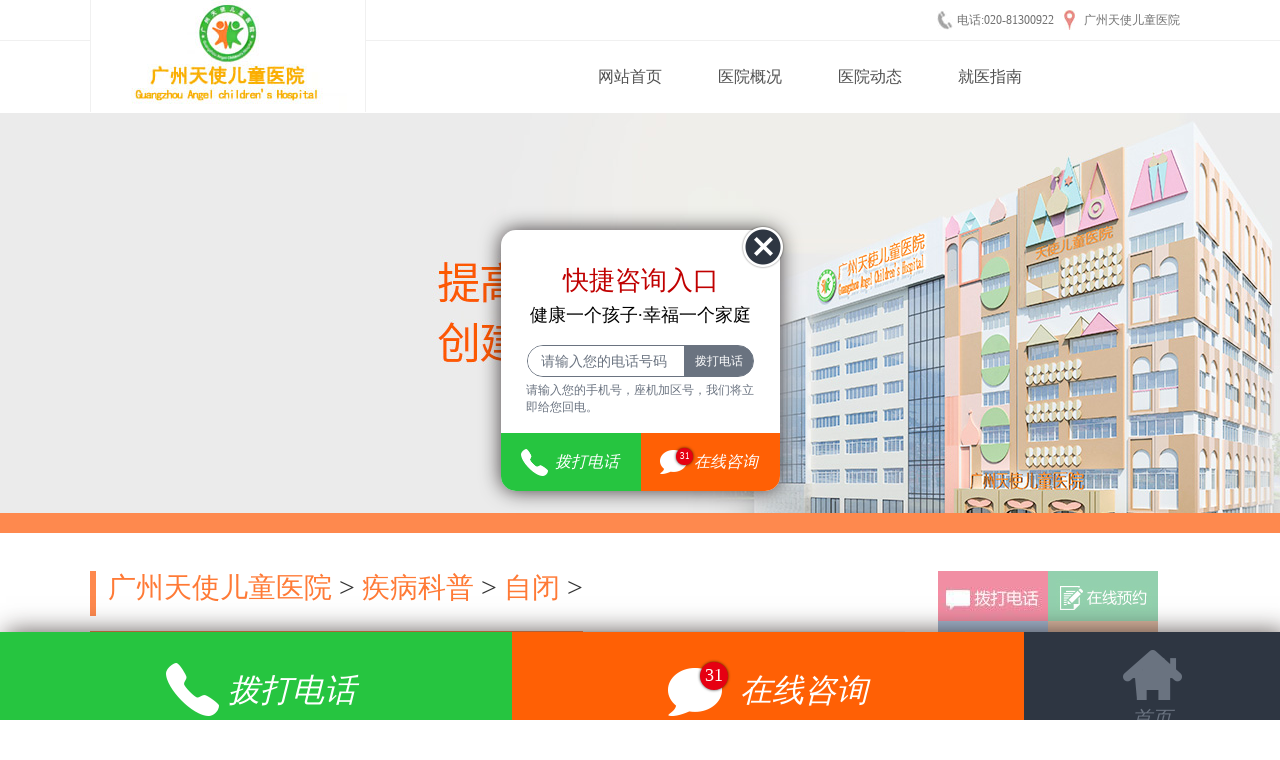

--- FILE ---
content_type: text/html; charset=gb2312
request_url: http://gzetnk.com/zb/1201.html
body_size: 3211
content:
<!DOCTYPE html PUBLIC "-//W3C//DTD XHTML 1.0 Transitional//EN" "http://www.w3.org/TR/xhtml1/DTD/xhtml1-transitional.dtd">
<html xmlns="http://www.w3.org/1999/xhtml">
<head>
<meta http-equiv="Content-Type" content="text/html; charset=gb2312" />
<title>广州儿童自闭症康复中心_天使儿童医院_广州天使儿童医院_广州天使儿童医院靠谱吗_广州天使儿童医院哪家好</title>
<meta name="keywords" content="广州儿童自闭症康复中心_天使儿童医院" />
<meta name="description" content="广州天使儿童医院为孩子们提供一站式、安全、创伤� ⑻牡恼锪铺逖椤Ｕ馐且凰搅啤⒖蒲小⒖蹈础⒔逃惶宓南执皆骸�" />
<link rel="stylesheet" type="text/css" href="/css/style.css" />
<script type="text/javascript" src="/js/jquery1.42.min.js"></script>
<script type="text/javascript" src="/js/jquery.SuperSlide.2.1.1.js"></script>
<base target="_blank" />
<meta name="baidu-site-verification" content="codeva-c4pTShGM4m" />
<script language="javascript" src="/js/jquery.js"></script></head>
<script language="javascript" src="/swt/Okylt.js"></script><body>
<div class="top">
  <div class="top_lxfx">
    <div class="top_lxfx_z">
      <p>广州天使儿童医院</p>
     <p>电话:020-81300922</p>
    </div>
  </div>
  <div class="clear"></div>
  <div class="top_z">
    <div class="top_logo left"><a href="/"><img src="/images/logo.jpg" /></a></div>
    <div class="top_nav right" id="top_nav">
      <ul class="top_navz">   
        <li>
          <h2><a href="/">网站首页</a></h2>
        </li>
        <li>
        <h2><a href="http://www.gztsek.com/yygk/">医院概况</a></h2>
        </li>
        
        <li>
          <h2><a href="http://www.gztsek.com/yydt/">医院动态</a></h2>
        </li>
        <li>
          <h2><a href="http://www.gztsek.com/jyzn/">就医指南</a></h2>
        </li>
      </ul>
    </div>
  </div>
</div>
<div class="clear"></div>
<div class="tyban_cont1">
  <div class="ty_banner">
  </div>
</div>
<div class="clear"></div>
<div class="cont_center">
  <div class="cont_left">
    <div class="cont_left_bt">
      <div class="cont_left_btz">
        <div class="cont_left_bt1"></div>
        <div class="cont_left_bt2">
          <p><a href='http://www.gztsek.com/'>广州天使儿童医院</a> > <a href='/jbkp/'>疾病科普</a> > <a href='/zb/'>自闭</a> > </p>
        </div>
      </div>
    </div>
    <div class="clear"></div>
    <div class="show">
      <div class="show_1">广州儿童自闭症康复中心_天使儿童医院</div>
      <div class="show_2">
        <p><a href="/">来源:广州天使儿童医院</a></p>
        <p>时间：2021-10-07</p>
        <p><span>我要分享:</span></p>
        <div class="bdsharebuttonbox"><a href="#" class="bds_more" data-cmd="more"></a><a href="#" class="bds_weixin" data-cmd="weixin" title="分享到微信"></a><a href="#" class="bds_tsina" data-cmd="tsina" title="分享到新浪微博"></a><a href="#" class="bds_sqq" data-cmd="sqq" title="分享到QQ好友"></a><a href="#" class="bds_qzone" data-cmd="qzone" title="分享到QQ空间"></a></div>
      </div>
      <div class="clear"></div>
      <div class="show_3"> <p>
									<p>&nbsp;　　广州有培训注意力集中的设施吗？老师经常跟家长反映孩子在课堂上注意力不集中、孩子不专注于功课、孩子不认真对待事情以及注意力不集中的抱怨。儿童注意力不集中在成长阶段尤为常见。作为父母，该如何提高孩子的注意力？</p>
<div>&nbsp;</div>
<div>　　1、培养孩子的兴趣</div>
<div>&nbsp;</div>
<div>　　很多孩子很难集中注意力，表现出对任何事情都不感兴趣。因此，培养注意力的前提是培养孩子的兴趣。例如，如果孩子喜欢画画，父母可以要求孩子多画画。孩子喜欢的东西一定要仔细做才能引起孩子的注意。父母应该鼓励表扬孩子画得很好。》》》广州儿童自闭症康复中心_天使儿童医院</div>
<div>&nbsp;</div>
<div>　　2、营造安静的环境</div>
<div>&nbsp;</div>
<div>　　孩子做作业的时候，家长安静，这样他们才能冷静认真地学习，减少外界因素的影响，提高他们的注意力。需要家长创造环境给孩子认真思考空间。》》》广州儿童自闭症康复中心_天使儿童医院</div>
<div>&nbsp;</div>
<div>　　3、增加孩子的数量</div>
<div>&nbsp;</div>
<div>　　很多家长都会犯这个错误。始终将您的孩子与其他人的孩子进行比较，尤其是在您不信任您的孩子的情况下。即使孩子们想做得好，他们也会有意识或无意识地受到父母的攻击。因此，当孩子专注于认真做事时，父母应该给予肯定，告诉他们专注是学习一切的捷径。</div>
<div>&nbsp;</div>
<div>　　4、树立榜样</div>
<div>&nbsp;</div>
<div>　　父母是离孩子的老师。父母需要为孩子树立榜样，因为家长的言行会影响他们。例如，父母需要从头到尾做事，认真对待。当孩子们看到你做得很好时，孩子就会向你学习。</div>
<div>&nbsp;</div>
<div>　　5、保证好睡眠</div>
<div>&nbsp;</div>
<div>　　在成长的过程中，孩子需要充足的睡眠，睡得好，吃得好，身体健康。这有助于孩子们集中注意力。因此，父母需要养成良好的睡眠习惯，以帮助孩子身心健康。</div>
<div>&nbsp;</div>
<div>　　6、治病</div>
<div>&nbsp;</div>
<div>　　当然，有些孩子的粗心大意是因为自闭症、抽搐、尿床、多动等疾病。这种病引起的注意力不集中的原因有很多。需要到好的医院进行检查和治疗。</div>
<div>&nbsp;</div>
<div>　　广州天使儿童医院为孩子们提供一站式、安全、创伤小、贴心的诊疗体验。这是一所集医疗、科研、康复、教育为一体的现代化儿童医院。</div>
<div>&nbsp;</div>
<div>　　温馨提醒：以上是针对多动和粗心孩子的相关介绍。希望我们的父母重视。如果孩子出现上述症状，家长应带孩子到广州医院进行干预治疗。越早发现和治疗孩子，孩子就能越早恢复健康。</div>
        <div class="show_4">
          <div class="show_41 right">
            <p>分享到:</p>
            <div class="bdsharebuttonbox"><a href="#" class="bds_more" data-cmd="more"></a><a href="#" class="bds_weixin" data-cmd="weixin" title="分享到微信"></a><a href="#" class="bds_tsina" data-cmd="tsina" title="分享到新浪微博"></a><a href="#" class="bds_sqq" data-cmd="sqq" title="分享到QQ好友"></a><a href="#" class="bds_qzone" data-cmd="qzone" title="分享到QQ空间"></a></div>
          </div>
        </div>
      </div>
      <script>window._bd_share_config={"common":{"bdSnsKey":{},"bdText":"","bdMini":"2","bdMiniList":false,"bdPic":"","bdStyle":"0","bdSize":"16"},"share":{}};with(document)0[(getElementsByTagName('head')[0]||body).appendChild(createElement('script')).src='http://bdimg.share.baidu.com/static/api/js/share.js?v=89860593.js?cdnversion='+~(-new Date()/36e5)];
</script> 
    </div>
  </div>
  <div class="cont_right">
  <div class="cont_right_one"> <a href="/swt/"><img src="/images/cont_right1.jpg" /></a> <a href="/swt/"><img src="/images/cont_right2.jpg" /></a> <a href="/lxwm/"><img src="/images/cont_right3.jpg" /></a> <a href="/lxwm/"><img src="/images/cont_right4.jpg" /></a> </div>
  <div class="clear"></div>
  
  <div class="clear"></div>
  <div class="cont_right_three"> <img src="/images/ewm.jpg" />
    <p>扫描二维码，儿童疾病自测，帮您及时了解宝宝情况</p>
  </div>
  <div class="clear"></div>
  <div class="cont_right_four">为了孩子的健康成长<br>共同努力！</div>
  
</div>

  <div class="clear"></div>
</div>
<div class="xian"></div>
<div class="footer">
  <div class="foot_1"><a href="/"><img src="/images/fot_logo.png" /></a></div>
  <div class="foot_2">
    <div class="foot_21">联系方式</div>
    <div class="foot_23">
     <p>地址:广州荔湾区南岸路18号</p>
     <p>电话:020-81300922</p>
    </div>
    <div class="foot_24"> <img src="/images/ewm.jpg" />
      <p>7天24小时全天候: </p>
      <p>ALL-WEATHER</p>
    </div>
    <div class="foot_23">
      <p>门诊时间:周一-周日8:00 - 17:30</p>
    </div>
  </div>
  <div class="clear"></div>
</div>
<div class="xian"></div>
<script type="text/javascript" src="/js/beianhao.js"></script> 
<script type="text/javascript" src="https://vipt7-bjtk13.kuaishang.cn/bs/ks.j?cI=915105&fI=74980&ism=1" charset="utf-8"></script></body><script language="javascript" src="/swt/swt.js"></script>
</html>

--- FILE ---
content_type: text/css
request_url: http://gzetnk.com/css/style.css
body_size: 42268
content:
@charset "gb2312";
/* CSS Document */

* {margin:0;padding:0}
body {font:16px 微软雅黑; margin:0 auto; background:#fff; min-width:1200px;}
a:link {text-decoration:none;}
a:hover {text-decoration:none;}
img {border:none;}
li {list-style-type:none;}
input{ border:none;}
.red {}
.left{ float:left;}
.right{ float:right;}
.clear {clear:both;width:0;height:0;}
/*苹果手机按钮颜色问题兼容*/
input[type=button], input[type=submit], input[type=file], button { cursor: pointer; -webkit-appearance: none; }


.top{ height:113px;}
.top_lxfx{ height:40px; border-bottom:1px solid #f0f0f0;}
.top_lxfx_z{ width:1100px; margin:0 auto;}
.top_lxfx_z p{ float:right; font-size:12px; color:#727272; line-height:40px; margin-right:10px;}
.top_lxfx_z p:nth-child(2){ background:url(../images/top_t1.jpg) no-repeat left center; padding-left:20px;}
.top_lxfx_z p:nth-child(1){ background:url(../images/top_t2.jpg) no-repeat left center; padding-left:20px;}
.top_z{ width:1100px; margin:0 auto; height:72px; position:relative;}
.top_logo{ width:274px; border-left:1px solid #f0f0f0; border-right:1px solid #f0f0f0; position:absolute; left:0; top:-41px; z-index:5;}
.top_nav{ height:72px; margin-right:140px;}
.top_nav ul li{ float:left; width:120px; text-align:center; position:relative;}
.top_nav ul li h2{ font-weight:normal; font-size:16px; line-height:72px;}
.top_nav ul li h2 a{ color:#505050; padding-bottom:3px;}
.top_nav ul li h2:hover a{ color:#ff7a36; border-bottom:2px solid #ff7a36;}
.top_navf{ display:none; position:absolute; width:90px; background:#fff; opacity:0.9; z-index:5;}
.top_navf p{ height:40px; line-height:40px; font-size:14px;}
.top_navf p a{ color:#8a8a8a;}
.top_navf p:hover a{ color:#ff7a36; border-bottom:1px solid #ff7a36;}
.banner{ height:420px; overflow:hidden; position:relative;}
.banner_z ul li{ height:420px;}
.banner_f{ width:100%; text-align:center; position:absolute; top:380px; left:0; z-index:5;display:none;}
.banner_f ul li{ display:inline-block; width:11px; height:11px; border-radius:50%; margin:0 5px; background:url(../images/ban_link.png) no-repeat center; font-size:0; cursor:pointer;}
.banner_f ul li:hover{ background:#ff7a36;}
.banner_f ul li.on{ background:#ff7a36;}
.ban_l,.ban_r{ width:36px; height:63px; position:absolute; top:178px; cursor:pointer;display:none;}
/*.banner:hover .ban_l,.banner:hover .ban_r{ display:block;}*/
.ban_l{ left:50%; margin-left:-260px;}
.ban_r{ right:50%; margin-right:-550px;}
.banner_nav{ background:#fff; width:274px; height:420px; position:absolute; top:0; left:50%; margin-left:-549px;}
.banner_nav1{ line-height:60px; text-align:center;}
.banner_nav1 a{ color:#fe894e; font-size:14px; display:block;}
.banner_nav1 a:hover{ color:#ff7a36;}
.banner_nav2{ width:266px; margin:0 auto;}
.banner_nav2 img{ width:122px; height:81px; margin:3px 5px; float:left; border-radius:5px;}
.cont1{ width:1100px; margin:0 auto;}
.cont1a{ width:274px; height:360px;}
.cont1b{ width:551px;}
.cont1b_1{ height:177px; padding:37px 22px 26px;}
.cont1b_1f{ text-align:center;}
.cont1b_1f ul li{ display:inline-block; font-size:16px; margin:0 28px; height:32px; width:92px; line-height:32px;}
.cont1b_1f ul li a{ color:#4f4f4f;}
.cont1b_1f ul li.on{ border:1px solid #ff7a36; height:30px; width:90px; line-height:30px;}
.cont1b_1f ul li.on a{ color:#ff7a36;}
.cont1b_1z{ margin-top:25px;}
.cont1b_1z ul li h2{ font-size:14px; font-weight:normal; color:#515151; line-height:22px; padding-left:10px; background:url(../images/sysqh.jpg) no-repeat left center;}
.cont1b_1z ul li h2 a{ color:#515151;}
.cont1b_1z ul li h2 span{ color:#727272; float:right;}
.cont1b_1z ul li p{ color:#989898; font-size:12px; line-height:20px; padding-left:10px;}
.cont1b_21{background: #c2c4c3;height: 120px; width: 275px;}
.cont1b_21:hover{ background:#b0b2b1;}
.cont1b_21 a{background: url(../images/tu1.png) no-repeat 40px 43px; display: block; height: 120px; width: 275px;}
.cont1b_22{background: #a3d8e0; height: 120px; width: 275px;}
.cont1b_22:hover{ background:#87ccd7;}
.cont1b_22 a{background: url(../images/tu2.png) no-repeat 40px 43px; display: block; height: 120px; width: 275px;}
.cont1b_2 p{ display:block; float:left; height:13px; margin-left:106px; width:144px; color:#fff; font-size:22px; margin-top:38px;}
.cont1b_2 span{ display:block; float:left; height:13px; margin-left:106px; width:144px; color:#fff; font-size:14px; margin-top:17px;}
.cont1c{ width:275px; position:relative;}
.syzxyy{ width:500px; height:200px; background:#fff; padding:15px; position:absolute; top:0; left:-530px; display:none;}
.syzxyy a{ font-size:30px; font-weight:bold; right:10px; top:0; color:#000; position:absolute;}
.syzxyy img{ width:200px; height:200px; float:left;}
.syzxyy p{ float: right;font-size: 16px;height: 130px;line-height: 26px;padding-top: 70px; width: 270px; color:#000;}
.cont1c1{background: #fe894e;height: 120px; width: 275px;}
.cont1c1:hover{ background:#ff7a36;}
.cont1c1 a{background: url(../images/tu3.png) no-repeat 40px 43px; display: block; height: 120px; width: 275px;}
.cont1c2{background: #E5C5B1; height: 120px; width: 275px;}
.cont1c2:hover{ background:#dfb79d;}
.cont1c2 a{background: url(../images/tu4.png) no-repeat 40px 43px; display: block; height: 120px; width: 275px;}
.cont1c1 p,.cont1c2 p{ display:block; float:left; height:13px; margin-left:106px; width:144px; color:#fff; font-size:22px; margin-top:38px;}
.cont1c1 span,.cont1c2 span{ display:block; float:left; height:13px; margin-left:106px; width:144px; color:#fff; font-size:14px; margin-top:17px;}
.cont1c3{ width:275px; height:120px; overflow:hidden; position:relative;}
.cont1c3_z ul li img{ width:275px; height:120px;}
.cont1c3_f{ width:80px; height:41px; background:#fff; position:absolute; right:0; bottom:0;}
.cont1c3_f a{ display:block; float:left; width:39px; height:41px; margin-left:1px; cursor:pointer;}
.cont1c3_f a.prev{ background:url(../images/xban_l_link.png) no-repeat;}
.cont1c3_f a.prev:hover{ background:url(../images/xban_l_hover.png) no-repeat;}
.cont1c3_f a.next{ background:url(../images/xban_r_link.png) no-repeat;}
.cont1c3_f a.next:hover{ background:url(../images/xban_r_hover.png) no-repeat;}
.xian{ background:#e2e2e2; width:100%; height:1px; margin:47px auto; clear:both;}
.cont2{ width:1100px; height:722px; margin:0 auto; overflow:hidden; position:relative;}
.cont2_z1{ height:361px;}
.dbz1{ background:#ff7a36 url(../images/bzt2.png) no-repeat right bottom;}
.xbz1{ background:url(../images/bzt1.png) no-repeat left center;}
.dbz2{ background:#ff7a36 url(../images/bzt4.png) no-repeat right bottom;}
.xbz2{ background:url(../images/bzt3.png) no-repeat left center;}
.dbz3{ background:#ff7a36 url(../images/bzt6.png) no-repeat right bottom;}
.xbz3{ background:url(../images/bzt5.png) no-repeat left center;}
.dbz4{ background:#ff7a36 url(../images/bzt8.png) no-repeat right bottom;}
.xbz4{ background:url(../images/bzt7.png) no-repeat left center;}
.dbz5{ background:#ff7a36 url(../images/bzt10.png) no-repeat right bottom;}
.xbz5{ background:url(../images/bzt9.png) no-repeat left center;}
.dbz6{ background:#ff7a36 url(../images/bzt12.png) no-repeat right bottom;}
.xbz6{ background:url(../images/bzt11.png) no-repeat left center;}
.dbz7{ background:#ff7a36 url(../images/bzt14.png) no-repeat right bottom;}
.xbz7{ background:url(../images/bzt13.png) no-repeat left center;}
.dbz8{ background:#ff7a36 url(../images/bzt16.png) no-repeat right bottom;}
.xbz8{ background:url(../images/bzt15.png) no-repeat left center;}
.dbz9{ background:#ff7a36 url(../images/bzt18.png) no-repeat right bottom;}
.xbz9{ background:url(../images/bzt17.png) no-repeat left center;}
.cont2_z1a{ float:left; width:245px; height:323px; padding:38px 0 0 27px;}
.cont2_z1b{ height:57px; padding-left:59px; line-height:57px;}
.cont2_z1b a{ color:#fff; font-size:24px;}
.cont2_z1c{ color:#fff; font-size:14px; width:215px; margin-top:13px;}
.cont2_z1d{ font-size:14px; line-height:22px; padding-left:10px; background:url(../images/gdbzt.jpg) no-repeat left center; margin-top:18px;}
.cont2_z1d a{ color:#fff;}
.cont2_z1e{ float:left; width:276px; height:361px;}
.cont2_z1e img{ width:276px; height:361px;}
.cont2_z1f{ width:482px; height:336px; float:left; padding:25px 35px 0 35px; background:#FAF9F9;}
.cont2_z1f1{ font-size:24px;}
.cont2_z1f1 a{ color:#ff7a36;}
.cont2_z1f2{ color:#ff7a36; font-size:18px;}
.cont2_z1f3{ margin-top:13px; font-size:14px; color:#626262; line-height:22px;}
.cont2_z1f4{ margin-top:16px; color:#deb79d; padding-left:30px; background:url(../images/zjctt.jpg) no-repeat left top;}
.cont2_z1f41{ font-size:18px;}
.cont2_z1f42{ text-align:center;font-size: 12px;}
.cont2_z1f42 table{border: 2px solid #d9d9d9;}
.cont2_z1f42 table td { border-bottom: 1px solid #d9d9d9; border-right: 1px solid #d9d9d9;}
.cont2_z1f5{ width:432px; height:47px; margin:18px auto 0; font-size:20px; text-align:center;}
.cont2_z1f5 a{ display:block; width:432px; height:47px; line-height:47px; color:#fff; background:#fe894e;}
.cont2_z1f5 a:hover{ background:#ff7a36;}
.cont2_z2{ height:361px; padding-left:272px;}
.cont2_z21{ background:#D1F8FD; width:226px; height:331px; float:left; padding:30px 25px 0; color:#428f9b;}
.cont2_z21a{ line-height:22px;}
.cont2_z21a h2{ font-size:18px; font-weight:normal;}
.cont2_z21a p{ font-size:16px;}
.cont2_z21b{ font-size:14px; line-height:22px; margin-top:18px;}
.cont2_z21c{ font-size:12px; margin-top:23px;}
.cont2_z21c a{ color:#428f9b;}
.cont2_z22{ float:left; width:276px; height:361px; position:relative;}
.cont2_z22 img{ width:276px; height:361px;}
.cont2_z23{background: #b8e1e7;bottom: 0;height: 37px;padding: 11px 0;position: absolute; width: 276px; text-align:center;}
.cont2_z23:hover{ background:#9fd0d7;}
.cont2_z23 h2{ color:#60b2bd; font-size:14px;}
.cont2_z23 p{ color:#fff; font-size:14px;}
.cont2_f{ position:absolute; left:0; bottom:0; width:245px; height:333px; background:url(../images/sy221.jpg) no-repeat; padding:28px 0 0 27px; z-index:5;}
.cont2_f1{ color:#333;}
.cont2_f1 h2{ font-weight:normal; font-size:20px;}
.cont2_f1 p{ font-size:12px;}
.cont2_f2{ margin-top:18px;}
.cont2_f2 ul li{ float:left; font-size:14px; padding-left:10px; width:110px; height:22px; line-height:22px; overflow:hidden; color:#333; cursor:pointer;}
.cont2_f2 ul li.on{ background:url(../images/xgks.png) no-repeat left center;color:#a73848;}
.symsyy{ display:none; width:300px; background:#fff; position:absolute; z-index:10; top:175px; left:280px;}
.symsyy a{ display:block; width:38px; height:37px; background:url(../images/gb_1.png) no-repeat; position:absolute; top:7px; right:7px;}
.symsyy a:hover{ background:url(../images/gb_2.png) no-repeat;}
.symsyy1{ height:70px; background:#7b7b7b; text-align:center; line-height:70px; color:#f4e8df; font-size:26px;}
.symsyy2{ width:300px; height:300px; margin-top:30px;}
.symsyy2 img{ width:300px; height:300px;}
.footer{ width:600px; margin:0 auto;}
.foot_1{ width:120px; float:left;}
.foot_1 img{ width:120px;}
.foot_2{ float:left; margin-left:118px;}
.foot_21{ color:#515151; font-size:16px;}
.foot_22{ margin-top:25px; font-size:12px; line-height:28px;}
.foot_22 a{ color:#7b7b7b;}
.foot_23{ color:#7b7b7b; font-size:12px; line-height:28px;}
.foot_24{ border-bottom:1px solid #979797;}
.foot_24 img{ width:105px; height:105px;}
.foot_24 p{color:#7b7b7b; font-size:16px; line-height:30px;}
.foot_3{ float:left; margin-left:118px; width:230px;}
.foot_31{ margin-top:25px; font-size:12px; line-height:28px;}
.foot_31 ul li{ float:left; width:50%;}
.foot_31 a{ color:#7b7b7b;}
.footer_bq{ text-align:center; color:#717171; font-size:14px; padding-bottom:140px; line-height:26px;}
.cont3{ width:1098px; margin:0 auto; overflow:hidden; position:relative;}
.cont31{ float:left; width:354px; margin:0 15px 20px 0; border:1px solid #b0b2b1;}
.cont3 .cont31:nth-child(3n){ margin-right:0;}
.cont32{ background:#FAF9F9 url(../images/cont32.png) no-repeat 5px center/auto 26px; line-height:36px; height:36px; padding-left:35px;}
.cont32 h2{ font-size:16px; color:#FF7A36; font-weight:normal;}
.cont32 h2 a{color:#FF7A36;}
.cont32 h2 span{ font-size:13px; margin-left:5px;}
.cont32 h2 i{ font-style: normal; font-size: 13px; float: right; margin-right: 5px;}
.cont33{ padding:10px 15px;}
.cont33 img{ width:100%; border-radius:10px;}
.cont34{ font-size:14px; color:#515151; line-height:26px; padding:0 10px 10px;}
.cont34 ul li{ background:url(../images/zyzn21.jpg) no-repeat left center; padding-left:5px;}
.cont34 ul li a{ color:#515151; border-radius:3px; padding:0 3px; transition:0.5s all;}
.cont34 ul li a:hover{ color:#fff; background:#ff7a36;}
.cont34 ul li span{ float:right;}

/*科室封面页*/
.index_cont1{ width:1100px; margin:45px auto 0;}
.index_11{ width:688px; height:300px; padding:25px 20px; border-radius:10px; box-shadow:0 0 2px #FE894E;}
.index_12{ width:220px; border:1px solid #c3c3c3; padding:1px;}
.index_12 img{ width:220px;}
.index_13{ width:450px;}
.index_14{ font-weight:bold; font-size:22px; line-height:36px;}
.index_14 a{ color:#FF7A36;}
.index_14 h2{ font-weight:normal; font-size:20px; margin-right:10px; float:left;}
.index_14 p{ font-size:15px; line-height:30px;}
.index_15{ font-size:15px; font-size:14px; line-height:26px; margin:10px auto;}
.index_16{ background:url(../images/show_zj.jpg) no-repeat left center; color: #ff7a36; font-size: 16px;margin-top: 10px; padding-left: 25px;}
.index_17{ margin-top:10px; text-align:center; color:#7d7d7d; font-size:12px;}
.index_17 table{ border: 2px solid #d9d9d9;}
.index_17 table td { border-bottom: 1px solid #d9d9d9; border-right: 1px solid #d9d9d9; padding:4px;}
.index_18{ margin-top:20px;}
.index_18 a {display: block; float: left; font-size: 16px; height: 36px; line-height: 36px; margin-right: 10px;text-align: center; width: 180px;}
.index_18 a:nth-child(1) {background: #ff7a36;color: #fff;}
.index_18 a:nth-child(2) {background: #fcf5ed url(../images/show_zj1.jpg) no-repeat 150px center;color: #bc916e;}
.index_19{ font-size:15px; line-height:28px; color:#FF7A36; font-weight:bold;}
.index_21{ width:317px; height:310px; padding:20px; border-radius:7px; box-shadow:0 0 2px #FE894E;}
.index_22{ color:#fe894e; font-size:18px; font-weight:bold;}
.index_23{ border:1px solid #c3c3c3; padding:1px; margin:10px auto;}
.index_23 img{ width:100%;}
.index_24{ background:#E47E79; height:80px; padding:5px; overflow:hidden;}
.index_24 ul li{ line-height:22px; height:22px; font-size:14px; color:#fff; padding:0 15px;}
.index_24 ul li span{ float:left; margin-right:40px;}
.index_24 ul li span:nth-child(3){ float:right; margin:0;}
.index_25{ text-align:center; position:relative; height:2px; background:#c3c3c3; margin:28px auto 14px;}
.index_25 h2{ color:#fe894e; font-size:18px; line-height:28px; position:absolute; width:20%; left:40%; background:#fff; top:-14px;}
.index_26{ font-size:14px; line-height:24px;}
.index_26 a{ color:#000;}
.index_cont2{ width:1100px; margin:0 auto;}
.index_cont21{ float:left; width:356px; height:338px; margin:0 15px 20px 0; border-radius:3px; box-shadow:0 0 2px #FE894E; overflow:hidden;}
.index_cont2 .index_cont21:nth-child(3n){ margin-right:0;}
.index_cont22{ background:#FAF9F9 url(../images/cont32.png) no-repeat 5px center/auto 26px; line-height:36px; height:36px; padding-left:35px;}
.index_cont22 h2{ font-size:18px; color:#FF7A36; font-weight:normal;}
.index_cont22 h2 span{ font-size:14px; margin-left:5px;}
.index_cont23{ margin:10px auto; width:336px;}
.index_cont231{ float:left; width:140px; height:110px; border:1px solid #c3c3c3; padding:1px;}
.index_cont231 img{ width:140px; height:110px;}
.index_cont232{ float:right; width:180px;}
.index_cont232 h2{ font-size:14px; line-height:20px;}
.index_cont232 h2 a{ color:#333;}
.index_cont232 p{ font-size:14px; margin-top:5px; line-height:20px; color:#333;}
.index_cont232 p a{ color:#FF7A36;}
.index_cont24{ width:336px; margin:5px auto; font-size:14px; color:#515151; line-height:28px;}
.index_cont24 ul li{ background:url(../images/zyzn21.jpg) no-repeat left center; padding-left:5px;}
.index_cont24 ul li a{ color:#515151; border-radius:3px; padding:0 3px; transition:0.5s all;}
.index_cont24 ul li a:hover{ color:#fff; background:#ff7a36;}
.index_cont24 ul li span{ float:right;}
.index_cont25{ text-align:center;}
.index_cont251{ width:130px; margin:10px auto; border:1px solid #c3c3c3; padding:1px;}
.index_cont251 img{ width:100%;}
.index_cont252{ font-size:15px; line-height:28px; font-weight:bold;}
.index_cont252 a{ color:#FF7A36;}
.index_cont253{ font-size:14px; line-height:30px; font-weight:bold;}
.index_cont254{ height:33px; width:230px; margin:0 auto;}
.index_cont254 a{ float:left; display:block; width:75px; height:33px; line-height:33px; margin:auto 5px; color:#fff; font-size:15px; padding-left:30px;}
.index_cont254 a:nth-child(1){ background:url(../images/index_zx1.png) no-repeat center;}
.index_cont254 a:nth-child(2){ background:url(../images/index_zx2.png) no-repeat center;}
.index_cont3{ width:1100px; margin:0 auto;}
.index_cont4{ width:1100px; margin:0 auto;}

/*科室列表页*/
.bz_list1{ width:775px; padding:25px 20px; border-radius:10px; box-shadow:0 0 2px #FE894E;}
.bz_list12{ width:240px; border:1px solid #c3c3c3; padding:1px;}
.bz_list12 img{ width:240px;}
.bz_list13{ width:500px;}
.bz_list14{ font-weight:bold; font-size:22px; line-height:36px;}
.bz_list14 a{ color:#FF7A36;}
.bz_list14 h2{ font-weight:normal; font-size:24px; margin-right:10px; float:left;}
.bz_list14 p{ font-size:17px; line-height:40px;}
.bz_list15{ font-size:15px; font-size:15px; line-height:28px; margin:10px auto;}
.bz_list16{ background:url(../images/show_zj.jpg) no-repeat left center; color: #ff7a36; font-size: 16px;margin-top: 10px; padding-left: 25px;}
.bz_list17{ margin-top:10px; text-align:center; color:#7d7d7d; font-size:12px;}
.bz_list17 table{ border: 2px solid #d9d9d9;}
.bz_list17 table td { border-bottom: 1px solid #d9d9d9; border-right: 1px solid #d9d9d9; padding:4px;}
.bz_list18{ margin-top:20px;}
.bz_list18 a {display: block; float: left; font-size: 16px; height: 36px; line-height: 36px; margin-right: 10px;text-align: center; width: 180px;}
.bz_list18 a:nth-child(1) {background: #ff7a36;color: #fff;}
.bz_list18 a:nth-child(2) {background: #fcf5ed url(../images/show_zj1.jpg) no-repeat 150px center;color: #bc916e;}
.bz_list19{ font-size:15px; line-height:28px; color:#FF7A36; font-weight:bold;}
.bz_list2{ margin-top:20px;}
.bz_list2 ul li{ padding:15px; border-bottom:1px solid #c7c7c7;}
.bz_list2 h2{ font-size:18px; line-height:32px;}
.bz_list2 h2 a{ color:#000;}
.bz_list2 p{ font-size:14px; line-height:24px; text-indent:2em;}
.bz_list2 p a{ color:#fe894e;}

/*医院概况*/
.yygk_cont1{ height:300px; border-bottom:20px solid #FE894E; border-top:1px solid #f0f0f0; padding:50px 0;}
.yygk_banner{ width:1100px; margin:0 auto;}
.yygk_ban1{ width:490px; height:300px; position:relative; overflow:hidden;}
.yygk_ban1_z ul li img{ width:490px; height:300px;}
.yygk_ban1_f{ position:absolute; right:0; bottom:5px;}
.yygk_ban1_f ul li{ float:left; width:20px; height:20px; line-height:20px; text-align:center; color:#fff; background:#f90; border-radius:20px; opacity:0.7; margin-right:5px; font-size:16px; cursor:pointer;}
.yygk_ban1_f ul li.on{ border:1px solid #a13d49; padding:2px 10px;}
.yygk_ban2{ width:580px; padding-top:8px;}
.yygk_ban2 h2{ font-size:19px; color:#000; margin-top:22px;}
.yygk_ban2 p{ margin-top:22px; font-size:14px; color:#333; line-height:22px; background:url(../images/yygk_t1.jpg) no-repeat left 4px; text-indent:20px;}
.cont_center{ width:1100px; margin:38px auto 0; position:relative;}
.cont_left{ float:left; width:815px;}
.cont_right{ float:right; width:220px; padding:0 32px;}
.cont_left_bt{ height:60px; position:relative; border-bottom:3px solid #f2f2f2;}
.cont_left_btz{ height:60px; float:left; border-bottom:3px solid #FE894E;}
.cont_left_bt1{ width:6px; height:45px; background:#FE894E; float:left;}
.cont_left_bt2{ float:left; margin-left:12px;}
.cont_left_bt2 h2{ font-size:14px; color:#999999; font-weight:normal;}
.cont_left_bt2 p{ font-size:28px; color:#333333; line-height:33px;}
.cont_left_bt2 p a{color:#FF7A36;}
.yygk_one{ margin:20px auto;}
.yygk_one ul li{ padding:5px 0;}
.yygk_one ul li img{ float:left; width:96px; height:96px;}
.yygk_one ul li p{ float:right; width:645px; margin-right:50px; font-size:16px; color:#666; line-height:24px;}
.yygk_two{ margin-top:22px;}
.yygk_two1{ color:#FE894E; font-size:19px;}
.yygk_two2 div.on{ background:url(../images/yygk_t32.jpg) no-repeat right center;}
.yygk_two2 div.on span{ background:url(../images/yygk_t22.png) no-repeat left center;}
.yygk_two21{ margin-top:25px; padding:0 13px; background:url(../images/yygk_t31.jpg) no-repeat right center; cursor:pointer;}
.yygk_two21 span{ color:#333333; font-size:14px; line-height:31px; padding-left:25px; background:url(../images/yygk_t21.jpg) no-repeat left center;}
.yygk_two22{ padding:0 40px; display:none;}
.yygk_two22 p{ color:#333333; font-size:12px; line-height:22px; margin:10px auto;}
.cont_right_one{ width:220px; height:50px; margin:0 auto; position:relative;}
.cont_right_one img{ float:left; width:110px; height:50px; display:block;}
.cont_right_one1{ display:none; width:300px; background:#fff; position:absolute; z-index:10; top:0; left:-300px;}
.cont_right_one1 a{ display:block; width:38px; height:37px; background:url(../images/gb_1.png) no-repeat; position:absolute; top:7px; right:7px;}
.cont_right_one1 a:hover{ background:url(../images/gb_2.png) no-repeat;}
.cont_right_one11{ height:70px; background:#7b7b7b; text-align:center; line-height:70px; color:#f4e8df; font-size:26px;}
.cont_right_one12{ width:300px; height:300px; margin-top:30px;}
.cont_right_one12 img{ width:300px; height:300px;}
.cont_right_two{ text-align:center; margin:34px auto 23px;}
.cont_right_three{}
.cont_right_three img{ float:left; width:105px; height:105px;}
.cont_right_three p{ float:right; width:100px; color:#3c3938; font-size:14px; line-height:25px;}
.cont_right_four{ margin-top:25px; border-top:2px solid #d8d8d8; padding-top:18px; font-size:18px; color:#a47542; text-align:center;}
.cont_right_five{ border:1px solid #d8d8d8; margin-top:25px;}
.cont_right_five1{ text-align:center; background:#FE894E; color:#fff; font-size:16px; line-height:34px;}
.cont_right_five2{ padding:10px 5px;}
.cont_right_five21{ margin-bottom:5px; padding:1px; border:1px solid #c3c3c3; border-radius:5px;}
.cont_right_five21 img{ width:100%; border-radius:4px;}
.cont_right_five22{ font-size:14px; color:#3c3938; line-height:22px; margin:5px auto;}
.cont_right_five22 span{ margin-right:5px; color:#FE894E;}
.cont_right_five22 a{ color:#FE894E;}
.cont_right_five22 a:hover{ color:#ff7a36; font-weight:bold;}
.cont_right_five23{ text-align:center;}
.cont_right_five23 a{ color:#fff; display:block; width:110px; height:26px; line-height:26px; text-align:center; font-size:14px; margin:0 auto; background:#F18EA3; border-radius:3px;}

/*学术会议*/
.xshy_cont1{ height:400px; border-bottom:20px solid #FE894E; background:url(../images/banner_xshy.jpg) no-repeat center;}
.ty_banner{ width:1100px; height:400px; margin:0 auto; position:relative;}
.ty_banner_bt{ width:250px; height:77px; background:#fff url(../images/ty_banner_bt.png) no-repeat 30px center/auto 80px; padding:25px 35px 0 0; position:absolute; left:0; bottom:-20px; color:#FE894E; text-align:right; overflow:hidden;}
.ty_banner_bt h2{ font-size:24px; font-weight:normal; line-height:35px;}
.ty_banner_bt p{ font-size:12px; line-height:20px;}
.xshy_list ul li{ margin-top:48px; border-bottom:1px dashed #f1f1f1;}
.xshy_list11{ float:left; width:219px; height:174px; padding:45px 12px 0 15px; background:url(../images/xshy_li.jpg) no-repeat center;}
.xshy_list11 p{ font-size:14px; color:#fff; line-height:22px;}
.xshy_list12{ float:left; width:568px; height:205px;}
.xshy_list12 img{ width:568px; height:205px;}
.xshy_list2{ font-size:14px; line-height:20px; margin:8px auto 10px;}
.xshy_list2 p{ color:#333333; text-indent:2em;}
.xshy_list2 a{ color:#FE894E; float:right;}
.list_fy{ width:793px; border:1px solid #e6e6e6; padding:24px 10px; margin-top:35px; text-align:center;}
.list_fy ul li{ color:#000; font-size:18px; padding:3px 11px; display:inline-block; margin:0 5px;}
.list_fy ul li a{ color:#000;}
.list_fy ul li.thisclass{ border:1px solid #FE894E; color:#FE894E; padding:2px 10px;}
.list_fy ul li.thisclass a{ color:#FE894E;}

/*通用列表*/
.tyban_cont1{ height:400px; border-bottom:20px solid #FE894E; background:url(../images/banner_ty.jpg) no-repeat center;}
.ekjy_cont1{ height:400px; border-bottom:20px solid #FE894E; background:url(../images/banner_ekjy.jpg) no-repeat center;}
.mtbd_cont1{ height:400px; border-bottom:20px solid #FE894E; background:url(../images/banner_mtbd.jpg) no-repeat center;}
.xwzx_cont1{ height:400px; border-bottom:20px solid #FE894E; background:url(../images/banner_xwzx.jpg) no-repeat center;}
.djyd_cont1{ height:400px; border-bottom:20px solid #FE894E; background:url(../images/banner_djyd.jpg) no-repeat center;}
.list_show ul li{ padding:35px 0; border-bottom:1px solid #c7c7c7;}
.list_show1{ float:left; width:423px; height:173px; overflow:hidden;}
.list_show1 h2{ border-bottom:1px dotted #cfcfcf; font-weight:normal; font-size:18px; line-height:22px; padding-bottom:9px;}
.list_show1 h2 a{ color:#000;}
.list_show1 p{ color:#333; font-size:14px; line-height:22px; text-indent:2em; margin-top:12px;}
.list_show1 p a{ color:#FE894E;}
.list_show2{ float:right; width:360px; height:173px;}
.list_show2 img{ width:360px; height:173px;}

/*通用文章*/
.show{ margin-top:38px;}
.show_1{ font-size:18px; color:#000;}
.show_2{ margin-top:13px; font-size:12px; line-height:28px; border-bottom:1px dotted #cfcfcf;}
.show_2 p{ color:#333; float:left; margin-right:10px;}
.show_2 p a{ color:#333;}
.show_2 p span{ float:left;}
.show_3{ font-size:16px; color:#000; line-height:26px; margin-top:25px;}
.show_3 p,.show_3 div{ padding:5px 0;}
.show_3 *{ max-width:100%;}
.show_4{ margin-top:38px;}
.show_41{ line-height:28px; width:180px;}
.show_41 p{ float:left; color:#666; font-size:16px;}

/*就诊指南*/
.jzzn_cont1{ height:400px; border-bottom:20px solid #FE894E; background:url(../images/banner_jzzn.jpg) no-repeat center;}
.jzzn_one{ background:#f2f2f2; height:66px; margin-top:25px;}
.jzzn_one a{ display:block; border-bottom:3px solid #FE894E; height:66px; line-height:66px; color:#000; font-size:16px; float:left; width:200px; text-align:center;}
.jzzn_two{ margin-top:43px;}
.jzzn6_1{ width:815px; height:138px; background:url(../images/jzzn.png) no-repeat;}
.jzzn6_2{ width:137px; height:93px; float:left; padding-top:44px;}
.jzzn6_2 span{ font-size:24px; color:#fff; text-align:center; display:block;}
.jzzn6_2 p{ font-size:18px; color:#fff;text-align:center; display:block;}
.jzzn6_3{ padding:26px 0px; width:403px; margin-left:100px;}
.jzzn6_3 h3{ font-weight:100; display:block; font-size:12px; color:#333333; line-height:20px;}
.jzzn6_3 span{ font-weight:100; display:block; font-size:12px; color:#333333;line-height:20px;}
.jzzn6_31{ margin-top:17px;}
.jzzn6_4{ width:321px;}
.jzzn7_1{ width:815px; height:138px; background:url(../images/jzzn2.png) no-repeat;}
.jzzn7_2{ width:137px; height:93px; float:right; padding-top:44px;}
.jzzn7_2 span{ font-size:24px; color:#fff; text-align:center; display:block;}
.jzzn7_2 p{ font-size:18px; color:#fff;text-align:center; display:block;}
.jzzn7_3{ padding:26px 0px; width:403px; margin-left:234px;}
.jzzn7_3 h3{ font-weight:100; display:block; font-size:12px; color:#333333; line-height:20px;}
.jzzn7_3 span{ font-weight:100; display:block; font-size:12px; color:#333333;line-height:20px;}
.jzzn7_31{ margin-top:30px;}
.jzzn7_4{ width:321px;}
.jzzn8_1{ width:815px; height:138px; background:url(../images/jzzn1.png) no-repeat;}
.jzzn8_2{ width:137px; height:93px; float:left; padding-top:34px;}
.jzzn8_2 span{ font-size:24px; color:#fff; text-align:center; display:block;}
.jzzn8_2 p{ font-size:18px; color:#fff;text-align:center; display:block;}
.jzzn8_3{ padding:26px 0px; width:433px; margin-left:100px;}
.jzzn8_3 h3{ font-weight:100; display:block; font-size:12px; color:#333333; line-height:20px;}
.jzzn8_3 span{ font-weight:100; display:block; font-size:12px; color:#333333;line-height:20px;}
.jzzn8_31{ margin-top:30px;}
.jzzn8_4{ width:321px;}
.jzzn9_1{ width:815px; height:138px; background:url(../images/jzzn3.png) no-repeat;}
.jzzn9_2{ width:137px; height:93px; float:right; padding-top:37px;}
.jzzn9_2 span{ font-size:24px; color:#fff; text-align:center; display:block;}
.jzzn9_2 p{ font-size:18px; color:#fff;text-align:center; display:block;}
.jzzn9_3{ padding:26px 0px; width:403px; margin-left:236px;}
.jzzn9_3 h3{ font-weight:100; display:block; font-size:12px; color:#333333; line-height:20px;}
.jzzn9_3 span{ font-weight:100; display:block; font-size:12px; color:#333333;line-height:20px;}
.jzzn9_31{ margin-top:37px;}
.jzzn9_4{ width:321px;}
.jzzn10_1{ width:815px; height:138px; background:url(../images/jzzn4.png) no-repeat;}
.jzzn10_2{ width:137px; height:93px; float:left; padding-top:41px;}
.jzzn10_2 span{ font-size:24px; color:#fff; text-align:center; display:block;}
.jzzn10_2 p{ font-size:18px; color:#fff;text-align:center; display:block;}
.jzzn10_3{ padding:26px 0px; width:433px; margin-left:100px;}
.jzzn10_3 h3{ font-weight:100; display:block; font-size:12px; color:#333333; line-height:16px;}
.jzzn10_3 span{ font-weight:100; display:block; font-size:12px; color:#333333;line-height:16px;}
.jzzn10_31{ margin-top:14px;}
.jzzn10_4{ width:321px;}
.jzzn10_31 .jzzn6_4{width: 372px;}
.jzzn_three{ height:113px; border:1px solid #f0f0f0; background:#f9f9f9; padding:24px 35px 0px 50px; margin-top:50px;}
.jzzn_three span{ font-size:14px; color:#333333; line-height:22px; display:block;}
.jzzn_three p{ font-size:12px; color:#333333; line-height:22px; display:block;}

/*住院指南*/
.zyzn_cont1{ height:400px; border-bottom:20px solid #FE894E; background:url(../images/banner_zyzn.jpg) no-repeat center;}
.zyzn_z{ margin:25px auto 0; width:813px;}
.zyzn_one{ background:#f2f2f2; height:66px;}
.zyzn_one ul li{ float:left; border-bottom:3px solid #FE894E; color:#000; width:271px; height:63px; line-height:63px; text-align:center; cursor:pointer;}
.zyzn_one ul li.on{ width:265px; background:#fff; border-left:3px solid #FE894E; border-top:3px solid #FE894E; border-right:3px solid #FE894E; border-bottom:none;}
.zyzn_two{ width:813px; margin:25px auto 0;}
.zyzn_two1{ background:url(../images/zyzn1.jpg) no-repeat center; width:813px; height:762px;}
.zyzn_two11{ margin-left: 60px;  margin-top: 54px; width: 414px;}
.zyzn_two11 h2{ font-weight:normal; color: #FE894E; display: block;font-size: 24px;}
.zyzn_two11 p{color: #333333;display: block; font-size: 14px;line-height: 22px;}
.clear25{ width:100%; height:25px; clear:both;}
.zyzn_two2{ background:url(../images/zyzn2.jpg) no-repeat center; width:813px; height:763px;}
.zyzn_two21{ width:565px; margin:40px 10px 0 0;}
.zyzn_two21 p{background:url(../images/zyzn21.jpg) no-repeat 2px 9px;color: #333333; font-size: 12px; line-height: 21px;padding-left: 12px; margin-bottom:13px;}
.zyzn_two3{ background:url(../images/zyzn3.jpg) no-repeat center; width:813px; height:762px;}
.zyzn_two31{ width:556px; margin:35px 16px 0 0;font-size: 14px;line-height: 26px;}
.zyzn_two31 span{color: #FE894E;display: block;}
.zyzn_two31 p{ color: #333333; margin:25px auto;}

/*在线咨询*/
.zxzx_cont1{ height:400px; border-bottom:20px solid #FE894E; background:url(../images/banner_zxzx.jpg) no-repeat center;}
.zxzx_from{ width:636px; margin:48px auto 0;}
.zxzx_from1 h2{ text-align:center; font-weight:normal; font-size:15px; color:#333; line-height:24px;}
.zxzx_from2{ margin-top:30px;}
.zxzx_from2 input{ display:block; width:625px; background:#eee url(../images/zxzx.gif) no-repeat 604px center; color:#5c5b5b; font-size:14px; height:48px; line-height:48px; padding-left:11px; margin-bottom:14px;}
.zxzx_from2 textarea{ width:614px; height:150px; background:#eee; border:none; padding:10px 11px; color:#5c5b5b; font-size:14px; line-height:24px; margin-bottom:14px;}
.zxzx_from2 input.zxzx_sub{ background:#a63745; width:160px; height:36px; line-height:36px; text-align:center; font-size:14px; color:#fff; margin:0 auto; padding:0;}

/*联系我们*/
.lxwm_cont1{ height:400px; border-bottom:20px solid #FE894E; background:url(../images/banner_lxwm.jpg) no-repeat center;}
.lxwm_one{ width:812px; height:427px; margin:48px auto 0;}
.iw_poi_title {color:#CC5522;font-size:14px;font-weight:bold;overflow:hidden;padding-right:13px;white-space:nowrap}
.iw_poi_content {font:12px arial,sans-serif;overflow:visible;padding-top:4px;white-space:-moz-pre-wrap;word-wrap:break-word}
.lxwm_two{ width:812px; margin:25px auto 0;}
.lxwm_two table{border: 1px solid #b4b4b4; border-collapse: collapse; color: #333333; font-size: 14px;text-align: center;}

/*专家出诊表*/
.zjczb_cont1{ height:400px; border-bottom:20px solid #FE894E; background:url(../images/banner_zjczb.jpg) no-repeat center;}
.zjczb_one{ margin-top:28px; font-size:12px; color:#505050; text-align:right;}
.zjczb_z{ margin-top:13px;}
.zjczb_two{ border:1px solid #f2f2f2; padding:12px 18px 31px 20px; width:775px; color:#000;}
.zjczb_two h2{ width:78px; float:left; font-weight:normal; font-size:16px; height:30px; line-height:30px; text-align:center;}
.zjczb_two ul{ width:696px; float:left;}
.zjczb_two ul li{ float:left; width:198px; color:#333; font-size:14px; line-height:32px; margin:0 17px; cursor:pointer;}
.zjczb_three{ width:814px; margin-top:10px; border-left:1px solid #d9d9d9; border-top:3px solid #d9d9d9;}
.zjczb_three1{ background: #FE894E; border-right: 1px solid #d9d9d9; color: #fff; height: 41px; width: 813px;}
.zjczb_three1 div{ float: left; font-size: 16px; line-height: 41px; text-align: center;}
.zjczb_three1 div.keshi{ width:81px;}
.zjczb_three1 div.shiduan{ width:67px;}
.zjczb_three1 div.tian{ width:95px;}
.zjczb_three2{ width:814px; color:#7d7d7d; font-size:12px; text-align:center;}
.zjczb_three2 tbody td{border-bottom: 1px solid #d9d9d9; border-right: 1px solid #d9d9d9; color: #555555; font-size: 14px;}
.czb1{ margin: 3px auto;position: relative; width: 80px; height:22px; line-height:22px;}
.czb1:hover .czb2{ display:block;}
.czb1 a{ color:#555; cursor:pointer;}
.czb2 { background: url(../images/zjczb.png) no-repeat; display:none; height: 198px; padding: 19px 7px 0; position: absolute; top: 10px; width: 378px; z-index:50;}
.czb2 span a{color:white;font-size:14px;}
.czb2_1{ width:200px; float:left; font-size:14px; color:#fff; margin-left:19px; margin-top:4px; }
.czb2_1 span{ display:block; line-height:26px; text-align:left}
.czb2_1 span a{ color:white;float:right;font-size:16px}
.czbn1{background:#fff ; width:157px; height:186px; float:left; position:relative}
.czbn1 span{position:absolute; width:65px; height:25px; background:#FE894E; bottom:5px; right:5px; text-align:center; line-height:25px;}

/*专家团队文章页*/
.show_zjtd1{ border-top:1px solid #f0f0f0;}
.show_zjtd1z{ width:1100px; margin:29px auto 23px;}
.show_zjtd11{ width:350px; min-height:460px;}
.show_zjtd11 img{ width:350px; min-height:420px;}
.show_zjtd12{ width:700px; position:relative;}
.show_zjtd121{ margin:12px auto 20px; overflow:hidden; color:#000;}
.show_zjtd121 h2{ float:left; font-weight:normal; font-size:30px; margin-right:17px;}
.show_zjtd121 p{ font-size:18px; line-height:45px;}
.show_zjtd122{ font-size:14px; line-height:25px;}
.show_zjtd122 a{ color:#ff7a36;}
.show_zjtd122yc{ display:none; position:absolute; background:#ff7a36; width:500px; padding:5px 10px; top:135px; left:0; font-size:14px; line-height:25px; color:#fff; border-radius:10px;}
.show_zjtd123{ margin-top:10px; font-size:20px; color:#FF7A36; background:url(../images/show_zj.jpg) no-repeat left center; padding-left:25px;}
.show_zjtd124{ margin-top:10px; text-align:center; color:#7d7d7d; font-size:12px;}
.show_zjtd124 table{border: 2px solid #d9d9d9;}
.show_zjtd124 table td { border-bottom: 1px solid #d9d9d9; border-right: 1px solid #d9d9d9; padding:7px;}
.show_zjtd125{ margin-top:30px;}
.show_zjtd125 a{ display:block; float:left; width:234px; height:52px; line-height:52px; margin-right:28px; font-size:20px; text-align:center;}
.show_zjtd125 a:nth-child(1){ background:#FF7A36; color:#fff;}
.show_zjtd125 a:nth-child(2){ background:#FCF5ED url(../images/show_zj1.jpg) no-repeat 180px center; color:#bc916e;}
.show_zjtd126{ margin-top:15px;}
.show_zjtd2{ width:1100px; margin:0 auto; border-top:1px solid #ccc;}
.show_zjtd21{ font-size:16px; color:#000; font-weight:bold; line-height:56px;}
.show_zjtd22 ul li{ float:left; width:204px; margin:0 20px 20px 0; text-align:center; height:350px;}
.show_zjtd22 ul li:nth-child(5n){ margin-right:0;}
.show_zjtd22 img{ width:204px; height:265px; display:block;}
.show_zjtd22 h2{ font-size:16px; font-weight:normal; color:#333; line-height:24px; margin-top:10px;}
.show_zjtd22 p{ font-size:16px; color:#333; line-height:24px;}
.show_zjtd22 p span{ margin:0 3px;}

/*专家团队*/
.zjtd_cont1{ height:400px; border-bottom:20px solid #FE894E; background:url(../images/banner_zjtd.jpg) no-repeat center;}
.zjtd_one{background: #f7f7f7;padding: 30px 20px 45px 36px;}
.zjtd_onez{ position:relative; padding-left:105px; font-size:14px; line-height:30px; margin-top:8px;}
.zjtd_onez b{ position:absolute; left:0; top:0; font-weight:normal;}
.zjtd_onez span{ position:absolute; left:0; top:30px; font-weight:bold;}
.zjtd_onez span a{ color:#000; width:auto; padding:0;}
.zjtd_onez a.cur{ font-size:15px; color:#fff; background:#FE894E;}
.zjtd_onez a font{ margin-left:10px;}
.zjtd_one1 a{ color:#000; display:block; float:left; width:148px; padding-left:10px; margin-right:55px;}
.zjtd_one2 a{ color:#000; display:block; float:left; width:73px; padding-left:10px; margin-right:10px;}
.zjtd_two{ margin-top:25px;}
.zjtd_two ul li{ border:1px solid #fff; margin:0 28px 20px 0; float:left; width:251px; height:387px; background:#F7F7F7; text-align:center; position:relative;}
.zjtd_two ul li:nth-child(3n){ margin-right:0;}
.zjtd_two ul li p{ width:251px; height:298px; overflow:hidden;}
.zjtd_two ul li img{ width:251px;}
.zjtd_two ul li h2{ font-size:24px; line-height:31px; font-weight:normal; color:#333; margin-top:18px;}
.zjtd_two ul li h3{ color:#333; font-size:16px; line-height:31px; font-weight:normal;}
.zjtd_two ul li h3 span{ margin:0 5px;}
.zjtd_two ul li:hover{ background:#FE894E; border:1px solid #FE894E;}
.zjtd_two ul li:hover h2{ color:#fff;}
.zjtd_two ul li:hover h3{ color:#fff;}

/*科室中心*/
.kszx_cont1{ height:400px; border-bottom:20px solid #FE894E; background:url(../images/banner_kszx.jpg) no-repeat center;}
.kszx_one{ background:#fff9dc; color:#7c472d; border:1px solid #e2d4ba; font-size:14px; padding:34px; margin:48px auto 23px;}
.kszx_two{ background:#fff9dc; color:#7c472d; border:1px solid #e2d4ba; font-size:14px; padding:34px; margin:48px auto 23px;}
.kszx_two h2{ font-size:22px; text-align:center; font-weight:normal;}
.kszx_two p{ font-size:14px; line-height:24px; margin-top:15px;}
.kszx_two p a{ color:#7c472d;}
.kszx_two p span{ font-size:18px; margin-right:5px;}
.cont_left_bt2 p span{ color:#FE894E;}

/*海豚医生*/
.htys_cont1{ height:400px; border-bottom:20px solid #FE894E; background:url(../images/banner_htys.jpg) no-repeat center;}
.htys_cont2{ width:1100px; margin:5px auto;}
.htys_cont2 a{ float:left; display:block; width:275px; height:140px; position:relative;}
.htys_cont2 a p{ position:absolute; color:#0071C0; font-size:14px; top:30px; left:150px;}
.htys_cont2 a p b{ font-size:26px; display:block;}
.htys_cont2 a img{ display:block; width:275px; height:140px;}
.htys_cont3{ background:#F9F9F9;}
.htys_cont31{ width:1100px; margin:0 auto;}
.htys_cont32{ width:257px; height:560px; background:url(../images/kcap1.jpg) no-repeat; position:relative;}
.htys_cont33{ width:160px; height:60px; background:#fff; margin-top:55px; padding-left:20px; overflow:hidden; color:#38ADF9;}
.htys_cont33 h2{ font-weight:normal; font-size:22px; line-height:30px; margin-top:5px;}
.htys_cont33 p{ height:14px;}
.htys_cont34{ width:180px; height:50px; margin:348px auto 0; border:1px solid #fff; font-size:14px;}
.htys_cont34 a{ display:block; width:180px; height:50px; line-height:50px; text-align:center; color:#fff;}
.htys_cont34 a:hover{ background:#fff; color:#39A6FF;}
.htys_cont35{ width:815px; height:560px; overflow:hidden;}
.htys_cont36{ height:275px;}
.htys_cont37{ margin-top:10px;}
.htys_cont37 img{ display:block; float:left; width:265px; height:275px; margin-right:10px;}
.htys_cont37 img:last-child{ margin-right:0;}
.htys_cont4{ width:1100px; margin:0 auto;}
.htys_cont41{ width:257px; height:560px; background:url(../images/kcap3.jpg) no-repeat; position:relative;}
.htys_cont42{ width:160px; height:60px; background:#fff; margin-top:55px; padding-left:20px; overflow:hidden; color:#22B2D5;}
.htys_cont42 h2{ font-weight:normal; font-size:22px; line-height:30px; margin-top:5px;}
.htys_cont42 p{ height:14px;}
.htys_cont43{ width:180px; height:50px; margin:348px auto 0; border:1px solid #fff; font-size:14px;}
.htys_cont43 a{ display:block; width:180px; height:50px; line-height:50px; text-align:center; color:#fff;}
.htys_cont43 a:hover{ background:#fff; color:#20B4D2;}

.flink ul{ overflow: hidden;}
.flink ul li{ float: left; margin: 0 10px;}
.flink ul li a{ color: #000;}


#beian_gov{width:100%;margin:0 auto;padding:8px 0;text-align: center;}
#beian_gov a{display:inherit;text-decoration:none;color: #000;font-size: 14px;margin: 3px auto;}
#beian_gov a img{display: inline-block;width: auto;}
#beian_gov a p{display: inline-block;height:20px;line-height:20px;margin: 0px 0px 0px 5px; color:#939393;font-size: 16px;}


--- FILE ---
content_type: text/javascript
request_url: http://gzetnk.com/swt/Okylt.js
body_size: 1045
content:
window.ydtopenchat=function(param1, param2)
  {
  	try{
  		//openJesongChatByGroup( 24776, 26044,0,param1&&param1.input_wd);
  	     openJesongChatByGroup( 28796, 61529);
  	}catch(err)
  	{
  		  window.location.href= "https://live.easyliao.com/live/chat.do?c=28796&g=61529&config=93311";
  	}
  }
  
//商务通函数
	window.openZoosUrl = function(url, data){
		ydtopenchat(url,data);
  }
  
  window.LR_HideInvite = function(url, data){
  }
  
  
  //快商通代码替换
  window.onKST= function(text,isMobile,cv){

		if (typeof(cv=="undefined")) {
			var element =document.getElementById("bdduihua");//填入网页输入框id,每个客户确认页面上输入框id
			if (element) {
				cv = element.value;
			}else{
				cv="";//默认为空
			}
		};
		openJesongChatByGroup( 28796, 61529,0,cv);
		
  }
  
  KS = {};
	KS.openChatWin = function(param1,param2)
	{
		ydtopenchat( param1,param2);
	};
	
	

		document.writeln("<script type='text/javascript' charset='UTF-8' src='//scripts.easyliao.com/js/easyliao.js'><\/script>");


--- FILE ---
content_type: text/javascript
request_url: http://gzetnk.com/js/beianhao.js
body_size: 17926
content:

 var str5=window.location.host;

if(str5.indexOf('www.gztsetzk.com')!=-1 || str5.indexOf('gztsetzk.com')!=-1 ){
document.writeln("<div class=\'footer_bq\'>");
document.writeln("  <p> 广州天使儿童医院</p>");
document.writeln("<div id=\'beian_gov\'><a target=\'_blank\' href=\'https://beian.miit.gov.cn\' rel=\'nofollow\'>粤ICP备19022879号-2</a><a target=\'_blank\' href=\'http://www.beian.gov.cn/portal/registerSystemInfo?recordcode=44010302000660\' rel=\'nofollow\'><img src=\'http://xwy.hymyjy.com/beian_gov/beian.png\' /><p>公安备案号:粤公网安备44010302000660号</p></a></div>");
document.writeln("  <p>粤(A)广（2022）第836号</p>");
document.writeln("</div>");	
}
else if(str5.indexOf('www.gzddzzl.com')!=-1 || str5.indexOf('gzddzzl.com')!=-1 ){
document.writeln("<div class=\'footer_bq\'>");
document.writeln("  <p> 广州天使儿童医院</p>");
document.writeln("<div id=\'beian_gov\'><a target=\'_blank\' href=\'https://beian.miit.gov.cn\' rel=\'nofollow\'>粤ICP备19022879号-3</a><a target=\'_blank\' href=\'http://www.beian.gov.cn/portal/registerSystemInfo?recordcode=44010302000660\' rel=\'nofollow\'><img src=\'http://xwy.hymyjy.com/beian_gov/beian.png\' /><p>公安备案号:粤公网安备44010302000660号</p></a></div>");
document.writeln("  <p>粤(A)广（2022）第836号</p>");
document.writeln("</div>");	
}
else if(str5.indexOf('www.gzetnk.com')!=-1 || str5.indexOf('gzetnk.com')!=-1 ){
document.writeln("<div class=\'footer_bq\'>");
document.writeln("  <p> 广州天使儿童医院</p>");
document.writeln("<div id=\'beian_gov\'><a target=\'_blank\' href=\'https://beian.miit.gov.cn\' rel=\'nofollow\'>粤ICP备19022879号-4</a><a target=\'_blank\' href=\'http://www.beian.gov.cn/portal/registerSystemInfo?recordcode=44010302000660\' rel=\'nofollow\'><img src=\'http://xwy.hymyjy.com/beian_gov/beian.png\' /><p>公安备案号:粤公网安备44010302000660号</p></a></div>");
document.writeln("  <p>粤(A)广（2022）第836号</p>");
document.writeln("</div>");	
}
else if(str5.indexOf('www.gdtsek.com')!=-1 || str5.indexOf('gdtsek.com')!=-1 ){ 
document.writeln("<div class=\'footer_bq\'>");
document.writeln("  <p> 广州天使儿童医院</p>");
document.writeln("<div id=\'beian_gov\'><a target=\'_blank\' href=\'https://beian.miit.gov.cn\' rel=\'nofollow\'>粤ICP备19022879号-5</a><a target=\'_blank\' href=\'http://www.beian.gov.cn/portal/registerSystemInfo?recordcode=44010302000660\' rel=\'nofollow\'><img src=\'http://xwy.hymyjy.com/beian_gov/beian.png\' /><p>公安备案号:粤公网安备44010302000660号</p></a></div>"); 
document.writeln("  <p>粤(A)广（2022）第836号</p>");
document.writeln("</div>");	
}
else if(str5.indexOf('www.gztsetcname.com')!=-1 || str5.indexOf('gztsetcname.com')!=-1 ){
document.writeln("<div class=\'footer_bq\'>");
document.writeln("  <p> 广州天使儿童医院</p>");
document.writeln("<div id=\'beian_gov\'><a target=\'_blank\' href=\'https://beian.miit.gov.cn\' rel=\'nofollow\'>粤ICP备19022879号-6</a><a target=\'_blank\' href=\'http://www.beian.gov.cn/portal/registerSystemInfo?recordcode=44010302000660\' rel=\'nofollow\'><img src=\'http://xwy.hymyjy.com/beian_gov/beian.png\' /><p>公安备案号:粤公网安备44010302000660号</p></a></div>");
document.writeln("  <p>粤(A)广（2022）第836号</p>");
document.writeln("</div>");	
}
else if(str5.indexOf('www.gzetzk.com')!=-1 || str5.indexOf('gzetzk.com')!=-1 ){
document.writeln("<div class=\'footer_bq\'>");
document.writeln("  <p> 广州天使儿童医院</p>");
document.writeln("<div id=\'beian_gov\'><a target=\'_blank\' href=\'https://beian.miit.gov.cn\' rel=\'nofollow\'>粤ICP备19022879号-7</a><a target=\'_blank\' href=\'http://www.beian.gov.cn/portal/registerSystemInfo?recordcode=44010302000660\' rel=\'nofollow\'><img src=\'http://xwy.hymyjy.com/beian_gov/beian.png\' /><p>公安备案号:粤公网安备44010302000660号</p></a></div>");
document.writeln("  <p>粤（A)广（2022）第836号</p>");
document.writeln("</div>");	
}
else if(str5.indexOf('www.gztsetyy.net')!=-1 || str5.indexOf('gztsetyy.net')!=-1 ){
document.writeln("<div class=\'footer_bq\'>");
document.writeln("  <p> 广州天使儿童医院</p>");
document.writeln("<div id=\'beian_gov\'><a target=\'_blank\' href=\'https://beian.miit.gov.cn\' rel=\'nofollow\'>粤ICP备19022879号-8</a><a target=\'_blank\' href=\'http://www.beian.gov.cn/portal/registerSystemInfo?recordcode=44010302000660\' rel=\'nofollow\'><img src=\'http://xwy.hymyjy.com/beian_gov/beian.png\' /><p>公安备案号:粤公网安备44010302000660号</p></a></div>");
document.writeln("  <p>粤(A)广（2022）第836号</p>");
document.writeln("</div>");	
}
else if(str5.indexOf('www.gzetnk.cn')!=-1 || str5.indexOf('gzetnk.cn')!=-1 ){
document.writeln("<div class=\'footer_bq\'>");
document.writeln("  <p> 广州天使儿童医院</p>");
document.writeln("<div id=\'beian_gov\'><a target=\'_blank\' href=\'https://beian.miit.gov.cn\' rel=\'nofollow\'>粤ICP备19022879号-9</a><a target=\'_blank\' href=\'http://www.beian.gov.cn/portal/registerSystemInfo?recordcode=44010302000660\' rel=\'nofollow\'><img src=\'http://xwy.hymyjy.com/beian_gov/beian.png\' /><p>公安备案号:粤公网安备44010302000660号</p></a></div>");
document.writeln("  <p>粤(A)广（2022）第836号</p>");
document.writeln("</div>");	
}
else if(str5.indexOf('www.gzntkf.com')!=-1 || str5.indexOf('gzntkf.com')!=-1 ){
document.writeln("<div class=\'footer_bq\'>");
document.writeln("  <p> 广州天使儿童医院</p>");
document.writeln("<div id=\'beian_gov\'><a target=\'_blank\' href=\'https://beian.miit.gov.cn\' rel=\'nofollow\'>粤ICP备19022879号-10</a><a target=\'_blank\' href=\'http://www.beian.gov.cn/portal/registerSystemInfo?recordcode=44010302000660\' rel=\'nofollow\'><img src=\'http://xwy.hymyjy.com/beian_gov/beian.png\' /><p>公安备案号:粤公网安备44010302000660号</p></a></div>");
document.writeln("  <p>粤(A)广（2022）第836号</p>");
document.writeln("</div>");	
}
else if(str5.indexOf('www.gdtset.com')!=-1 || str5.indexOf('gdtset.com')!=-1 ){
document.writeln("<div class=\'footer_bq\'>");
document.writeln("  <p> 广州天使儿童医院</p>");
document.writeln("<div id=\'beian_gov\'><a target=\'_blank\' href=\'https://beian.miit.gov.cn\' rel=\'nofollow\'>粤ICP备19022879号-11</a><a target=\'_blank\' href=\'http://www.beian.gov.cn/portal/registerSystemInfo?recordcode=44010302000660\' rel=\'nofollow\'><img src=\'http://xwy.hymyjy.com/beian_gov/beian.png\' /><p>公安备案号:粤公网安备44010302000660号</p></a></div>");
document.writeln("  <p>粤(A)广（2022）第836号</p>");
document.writeln("</div>");	
}
else if(str5.indexOf('www.gztsek.cn')!=-1 || str5.indexOf('gztsek.cn')!=-1 ){
document.writeln("<div class=\'footer_bq\'>");
document.writeln("  <p> 广州天使儿童医院</p>");
document.writeln("<div id=\'beian_gov\'><a target=\'_blank\' href=\'https://beian.miit.gov.cn\' rel=\'nofollow\'>粤ICP备19022879号-12</a><a target=\'_blank\' href=\'http://www.beian.gov.cn/portal/registerSystemInfo?recordcode=44010302000660\' rel=\'nofollow\'><img src=\'http://xwy.hymyjy.com/beian_gov/beian.png\' /><p>公安备案号:粤公网安备44010302000660号</p></a></div>");
document.writeln("  <p>粤(A)广（2022）第836号</p>");
document.writeln("</div>");	
}
else if(str5.indexOf('www.gztsnt.com')!=-1 || str5.indexOf('gztsnt.com')!=-1 ){
document.writeln("<div class=\'footer_bq\'>");
document.writeln("  <p> 广州天使儿童医院</p>");
document.writeln("<div id=\'beian_gov\'><a target=\'_blank\' href=\'https://beian.miit.gov.cn\' rel=\'nofollow\'>粤ICP备19022879号-13</a><a target=\'_blank\' href=\'http://www.beian.gov.cn/portal/registerSystemInfo?recordcode=44010302000660\' rel=\'nofollow\'><img src=\'http://xwy.hymyjy.com/beian_gov/beian.png\' /><p>公安备案号:粤公网安备44010302000660号</p></a></div>");
document.writeln("  <p>粤(A)广（2022）第836号</p>");
document.writeln("</div>");	
}
else if(str5.indexOf('www.gztscdz.com')!=-1 || str5.indexOf('gztscdz.com')!=-1 ){
document.writeln("<div class=\'footer_bq\'>");
document.writeln("  <p> 广州天使儿童医院</p>");
document.writeln("<div id=\'beian_gov\'><a target=\'_blank\' href=\'https://beian.miit.gov.cn\' rel=\'nofollow\'>粤ICP备19022879号-14</a><a target=\'_blank\' href=\'http://www.beian.gov.cn/portal/registerSystemInfo?recordcode=44010302000660\' rel=\'nofollow\'><img src=\'http://xwy.hymyjy.com/beian_gov/beian.png\' /><p>公安备案号:粤公网安备44010302000660号</p></a></div>");
document.writeln("  <p>粤(A)广（2022）第836号</p>");
document.writeln("</div>");	
}
else if(str5.indexOf('www.gztsddz.com')!=-1 || str5.indexOf('gztsddz.com')!=-1 ){
document.writeln("<div class=\'footer_bq\'>");
document.writeln("  <p> 广州天使儿童医院</p>");
document.writeln("<div id=\'beian_gov\'><a target=\'_blank\' href=\'https://beian.miit.gov.cn\' rel=\'nofollow\'>粤ICP备19022879号-15</a><a target=\'_blank\' href=\'http://www.beian.gov.cn/portal/registerSystemInfo?recordcode=44010302000660\' rel=\'nofollow\'><img src=\'http://xwy.hymyjy.com/beian_gov/beian.png\' /><p>公安备案号:粤公网安备44010302000660号</p></a></div>");
document.writeln("  <p>粤(A)广（2022）第836号</p>");
document.writeln("</div>");	
}
else if(str5.indexOf('www.gztsnnz.com')!=-1 || str5.indexOf('gztsnnz.com')!=-1 ){
document.writeln("<div class=\'footer_bq\'>");
document.writeln("  <p> 广州天使儿童医院</p>");
document.writeln("<div id=\'beian_gov\'><a target=\'_blank\' href=\'https://beian.miit.gov.cn\' rel=\'nofollow\'>粤ICP备19022879号-16</a><a target=\'_blank\' href=\'http://www.beian.gov.cn/portal/registerSystemInfo?recordcode=44010302000660\' rel=\'nofollow\'><img src=\'http://xwy.hymyjy.com/beian_gov/beian.png\' /><p>公安备案号:粤公网安备44010302000660号</p></a></div>");
document.writeln("  <p>粤(A)广（2022）第836号</p>");
document.writeln("</div>");	
}
else if(str5.indexOf('www.gztsdx.cn')!=-1 || str5.indexOf('gztsdx.cn')!=-1 ){
document.writeln("<div class=\'footer_bq\'>");
document.writeln("  <p> 广州天使儿童医院</p>");
document.writeln("<div id=\'beian_gov\'><a target=\'_blank\' href=\'https://beian.miit.gov.cn\' rel=\'nofollow\'>粤ICP备19022879号-17</a><a target=\'_blank\' href=\'http://www.beian.gov.cn/portal/registerSystemInfo?recordcode=44010302000660\' rel=\'nofollow\'><img src=\'http://xwy.hymyjy.com/beian_gov/beian.png\' /><p>公安备案号:粤公网安备44010302000660号</p></a></div>");
document.writeln("  <p>粤(A)广（2022）第836号</p>");
document.writeln("</div>");	
}
else if(str5.indexOf('www.gztsdx.com')!=-1 || str5.indexOf('gztsdx.com')!=-1 ){
document.writeln("<div class=\'footer_bq\'>");
document.writeln("  <p> 广州天使儿童医院</p>");
document.writeln("<div id=\'beian_gov\'><a target=\'_blank\' href=\'https://beian.miit.gov.cn\' rel=\'nofollow\'>粤ICP备19022879号-18</a><a target=\'_blank\' href=\'http://www.beian.gov.cn/portal/registerSystemInfo?recordcode=44010302000660\' rel=\'nofollow\'><img src=\'http://xwy.hymyjy.com/beian_gov/beian.png\' /><p>公安备案号:粤公网安备44010302000660号</p></a></div>");
document.writeln("  <p>粤(A)广（2022）第836号</p>");
document.writeln("</div>");	
}
else if(str5.indexOf('www.gztszl.com')!=-1 || str5.indexOf('gztszl.com')!=-1 ){
document.writeln("<div class=\'footer_bq\'>");
document.writeln("  <p> 广州天使儿童医院</p>");
document.writeln("<div id=\'beian_gov\'><a target=\'_blank\' href=\'https://beian.miit.gov.cn\' rel=\'nofollow\'>粤ICP备19022879号-19</a><a target=\'_blank\' href=\'http://www.beian.gov.cn/portal/registerSystemInfo?recordcode=44010302000660\' rel=\'nofollow\'><img src=\'http://xwy.hymyjy.com/beian_gov/beian.png\' /><p>公安备案号:粤公网安备44010302000660号</p></a></div>");
document.writeln("  <p>粤(A)广（2022）第836号</p>");
document.writeln("</div>");	
}
else if(str5.indexOf('www.gztsnt.cn')!=-1 || str5.indexOf('gztsnt.cn')!=-1 ){
document.writeln("<div class=\'footer_bq\'>");
document.writeln("  <p> 广州天使儿童医院</p>");
document.writeln("<div id=\'beian_gov\'><a target=\'_blank\' href=\'https://beian.miit.gov.cn\' rel=\'nofollow\'>粤ICP备19022879号-20</a><a target=\'_blank\' href=\'http://www.beian.gov.cn/portal/registerSystemInfo?recordcode=44010302000660\' rel=\'nofollow\'><img src=\'http://xwy.hymyjy.com/beian_gov/beian.png\' /><p>公安备案号:粤公网安备44010302000660号</p></a></div>");
document.writeln("  <p>粤(A)广（2022）第836号</p>");
document.writeln("</div>");	
}
else if(str5.indexOf('www.gztszl.cn')!=-1 || str5.indexOf('gztszl.cn')!=-1 ){
document.writeln("<div class=\'footer_bq\'>");
document.writeln("  <p> 广州天使儿童医院</p>");
document.writeln("<div id=\'beian_gov\'><a target=\'_blank\' href=\'https://beian.miit.gov.cn\' rel=\'nofollow\'>粤ICP备19022879号-21</a><a target=\'_blank\' href=\'http://www.beian.gov.cn/portal/registerSystemInfo?recordcode=44010302000660\' rel=\'nofollow\'><img src=\'http://xwy.hymyjy.com/beian_gov/beian.png\' /><p>公安备案号:粤公网安备44010302000660号</p></a></div>");
document.writeln("  <p>粤(A)广（2022）第836号</p>");
document.writeln("</div>");	
}
else if(str5.indexOf('www.gztsntyy.com')!=-1 || str5.indexOf('gztsntyy.com')!=-1 ){
document.writeln("<div class=\'footer_bq\'>");
document.writeln("  <p> 广州天使儿童医院</p>");
document.writeln("<div id=\'beian_gov\'><a target=\'_blank\' href=\'https://beian.miit.gov.cn\' rel=\'nofollow\'>粤ICP备19022879号-22</a><a target=\'_blank\' href=\'http://www.beian.gov.cn/portal/registerSystemInfo?recordcode=44010302000660\' rel=\'nofollow\'><img src=\'http://xwy.hymyjy.com/beian_gov/beian.png\' /><p>公安备案号:粤公网安备44010302000660号</p></a></div>");
document.writeln("  <p>粤(A)广（2022）第836号</p>");
document.writeln("</div>");	
}
else if(str5.indexOf('www.gztsdxyy.com')!=-1 || str5.indexOf('gztsdxyy.com')!=-1 ){
document.writeln("<div class=\'footer_bq\'>");
document.writeln("  <p> 广州天使儿童医院</p>");
document.writeln("<div id=\'beian_gov\'><a target=\'_blank\' href=\'https://beian.miit.gov.cn\' rel=\'nofollow\'>粤ICP备19022879号-23</a><a target=\'_blank\' href=\'http://www.beian.gov.cn/portal/registerSystemInfo?recordcode=44010302000660\' rel=\'nofollow\'><img src=\'http://xwy.hymyjy.com/beian_gov/beian.png\' /><p>公安备案号:粤公网安备44010302000660号</p></a></div>");
document.writeln("  <p>粤(A)广（2022）第836号</p>");
document.writeln("</div>");	
}
else if(str5.indexOf('www.gztszb.com')!=-1 || str5.indexOf('gztszb.com')!=-1 ){
document.writeln("<div class=\'footer_bq\'>");
document.writeln("  <p> 广州天使儿童医院</p>");
document.writeln("<div id=\'beian_gov\'><a target=\'_blank\' href=\'https://beian.miit.gov.cn\' rel=\'nofollow\'>粤ICP备19022879号-24</a><a target=\'_blank\' href=\'http://www.beian.gov.cn/portal/registerSystemInfo?recordcode=44010302000660\' rel=\'nofollow\'><img src=\'http://xwy.hymyjy.com/beian_gov/beian.png\' /><p>公安备案号:粤公网安备44010302000660号</p></a></div>");
document.writeln("  <p>粤(A)广（2022）第836号</p>");
document.writeln("</div>");	
}
else if(str5.indexOf('www.gztsnk.com')!=-1 || str5.indexOf('gztsnk.com')!=-1 ){
document.writeln("<div class=\'footer_bq\'>");
document.writeln("  <p> 广州天使儿童医院</p>");
document.writeln("<div id=\'beian_gov\'><a target=\'_blank\' href=\'https://beian.miit.gov.cn\' rel=\'nofollow\'>粤ICP备19022879号-25</a><a target=\'_blank\' href=\'http://www.beian.gov.cn/portal/registerSystemInfo?recordcode=44010302000660\' rel=\'nofollow\'><img src=\'http://xwy.hymyjy.com/beian_gov/beian.png\' /><p>公安备案号:粤公网安备44010302000660号</p></a></div>");
document.writeln("  <p>粤(A)广（2022）第836号</p>");
document.writeln("</div>");	
}
else if(str5.indexOf('www.gztszbyy.com')!=-1 || str5.indexOf('gztszbyy.com')!=-1 ){
document.writeln("<div class=\'footer_bq\'>");
document.writeln("  <p> 广州天使儿童医院</p>");
document.writeln("<div id=\'beian_gov\'><a target=\'_blank\' href=\'https://beian.miit.gov.cn\' rel=\'nofollow\'>粤ICP备19022879号-26</a><a target=\'_blank\' href=\'http://www.beian.gov.cn/portal/registerSystemInfo?recordcode=44010302000660\' rel=\'nofollow\'><img src=\'http://xwy.hymyjy.com/beian_gov/beian.png\' /><p>公安备案号:粤公网安备44010302000660号</p></a></div>");
document.writeln("  <p>粤(A)广（2022）第836号</p>");
document.writeln("</div>");	
}
else if(str5.indexOf('www.gztssjk.com')!=-1 || str5.indexOf('gztssjk.com')!=-1 ){
document.writeln("<div class=\'footer_bq\'>");
document.writeln("  <p> 广州天使儿童医院</p>");
document.writeln("<div id=\'beian_gov\'><a target=\'_blank\' href=\'https://beian.miit.gov.cn\' rel=\'nofollow\'>粤ICP备19022879号-27</a><a target=\'_blank\' href=\'http://www.beian.gov.cn/portal/registerSystemInfo?recordcode=44010302000875\' rel=\'nofollow\'><img src=\'http://xwy.hymyjy.com/beian_gov/beian.png\' /><p>公安备案号:粤公网安备44010302000875号</p></a></div>");
document.writeln("  <p>粤(A)广（2022）第836号</p>");
document.writeln("</div>");	
}
else if(str5.indexOf('www.gztsmnk.com')!=-1 || str5.indexOf('gztsmnk.com')!=-1 ){
document.writeln("<div class=\'footer_bq\'>");
document.writeln("  <p> 广州天使儿童医院</p>");
document.writeln("<div id=\'beian_gov\'><a target=\'_blank\' href=\'https://beian.miit.gov.cn\' rel=\'nofollow\'>粤ICP备19022879号-28</a><a target=\'_blank\' href=\'http://www.beian.gov.cn/portal/registerSystemInfo?recordcode=44010302000660\' rel=\'nofollow\'><img src=\'http://xwy.hymyjy.com/beian_gov/beian.png\' /><p>公安备案号:粤公网安备44010302000660号</p></a></div>");
document.writeln("  <p>粤(A)广（2022）第836号</p>");
document.writeln("</div>");	
}
else{
document.writeln("<div class=\'footer_bq\'>");
document.writeln("  <p> 广州天使儿童医院</p>");
document.writeln("<div id=\'beian_gov\'><a target=\'_blank\' href=\'https://beian.miit.gov.cn\' rel=\'nofollow\'>粤ICP备19022879号-1</a><a target=\'_blank\' href=\'http://www.beian.gov.cn/portal/registerSystemInfo?recordcode=44010302000660\' rel=\'nofollow\'><img src=\'http://xwy.hymyjy.com/beian_gov/beian.png\' /><p>粤公网安备44010302000660号</p></a></div>");
document.writeln("  <p>粤(A)广（2022）第836号</p>");
document.writeln("</div>");
}





--- FILE ---
content_type: text/javascript
request_url: http://gzetnk.com/swt/swt.js
body_size: 11892
content:
document.writeln("<style>");
document.writeln("#QIAO_INVITE_CONTAINER { display:none !important }");
document.writeln(".swtCenter * {margin:0;padding:0;text-shadow:none;-moz-box-sizing:border-box;-webkit-box-sizing:border-box;box-sizing:border-box;}");
document.writeln(".footer_new1 * {margin:0;padding:0;text-shadow:none;-moz-box-sizing:border-box;-webkit-box-sizing:border-box;box-sizing:border-box;}");
document.writeln(".mfhd a {margin:0;padding:0;text-shadow:none;-moz-box-sizing:border-box;-webkit-box-sizing:border-box;box-sizing:border-box;}");
document.writeln(".relative {position:relative;}");
document.writeln(".absolute {position:absolute;}");
document.writeln(".float_left {float:left;}");
document.writeln(".float_right {float:right;}");
document.writeln("");
document.writeln("#LRdiv0,#LRfloater0,.swtCenter{display:none;}");
document.writeln(".swtCenter {width:279px;height:261px; background-color:#FFF;position:fixed;left:50%;top:50%;z-index:200;margin-left:-139px;margin-top:-130px;-moz-border-radius:15px;-webkit-border-radius:15px;border-radius:15px;-moz-box-shadow:0 0 20px rgba(10,2,4,0.75);-webkit-box-shadow:0 0 20px rgba(10,2,4,0.75);box-shadow:0 0 20px rgba(10,2,4,0.75);display:none;}");
document.writeln(".swtCenter h3 {width:100%;font-size:26px;text-align:center; color:#2e3642;font-weight:500;margin-top:33px;}");
document.writeln(".swtCenterh2  {width:100%;font-size:18px;text-align:center; color:#000;margin-top:5px;font-weight:normal;}");
document.writeln(".swtCenter h4 {width:100%;font-size:14px;text-align:center;color:#2e3642; font-weight:100}");
document.writeln(".mfhd {width:227px;height:32px;border:1px solid #6a7380;-moz-border-radius:17px;-webkit-border-radius:17px;border-radius:17px;margin:18px auto 5px;}");

document.writeln(".callbF_text {width:156px;height:30px;line-height:30px; background-color:#FFF;font-size:14px;color:#6a7380;-moz-border-radius:15px 0 0 15px;-webkit-border-radius:15px 0 0 15px;border-radius:15px 0 0 15px;padding-left:13px;float:left;outline:none; border:none; }");
document.writeln(".submit {width:69px;height:30px;line-height:30px;color:#fff; background-color:#6a7380; border:none; font-size:12px;text-align:center;text-decoration:none;-moz-border-radius:0 14px 14px 0;-webkit-border-radius:0 14px 14px 0;border-radius:0 14px 14px 0;float:left;}");
document.writeln(".swtCenter p {width:230px;font-size:12px;color:#6a7380;margin:0 auto;}");
document.writeln(".swt_lists {bottom:0;left:0;width:100%;height:58px;line-height:58px;-moz-border-radius:0 0 15px 15px;-webkit-border-radius:0 0 15px 15px;border-radius:0 0 15px 15px;}");
document.writeln(".swt_lists a {display:block;width:50%;height:100%;position:relative;float:left;}");
document.writeln(".swt_list1 { background-color:#26c540;-moz-border-radius:0 0 0 15px;-webkit-border-radius:0 0 0 15px;border-radius:0 0 0 15px;}");
document.writeln(".swt_list2 { background-color:#ff6005;-moz-border-radius:0 0 15px 0;-webkit-border-radius:0 0 15px 0;border-radius:0 0 15px 0;}");
document.writeln(".swt_lists a i,.swt_lists a em {display:block;position:absolute;left:50%;color:#fff;text-decoration:none;}");
document.writeln(".swtCallIcon {top:50%;margin-left:-50px;margin-top:-13px;width:27px;height:27px; background:url(/swt/images/footerLink3.png) no-repeat;-moz-background-size:100%;-webkit-background-size:100%;background-size:100%;}");
document.writeln(".swt_lists em {height:100%;top:0;margin-left:-16px;font-size:16px;}");
document.writeln(".swtLinkIcon {top:50%;margin-left:-50px;width:27px;height:24px;margin-top:-12px;background:url(/swt/images/footerLink2.png) no-repeat;-moz-background-size:100%;-webkit-background-size:100%;background-size:100%;}");
document.writeln(".swtLinkCounter {top:15px;width:17px;height:17px;margin-left:-34px;line-height:16px;text-align:center;font-size:9px;background-color:#e60012;-moz-border-radius:14px;-webkit-border-radius:14px;border-radius:14px;-moz-box-shadow:0 0 3px rgba(0,0,0,0.8);-webkit-box-shadow:0 0 3px rgba(0,0,0,0.8);box-shadow:0 0 3px rgba(0,0,0,0.8);z-index:3;font-style:normal;}");
document.writeln(".closeBtn_swt {right:-5px;top:-5px;width:44px;height:44px; background:url(/swt/images/closeswt.png) no-repeat;-moz-background-size:100%;-webkit-background-size:100%;background-size:100%;cursor:pointer;}");
document.writeln(".footer_new1 {width:100%;height:116px;position:fixed;bottom:0;left:0;line-height:116px;z-index:22222222;display:none;}");
document.writeln(".footer_new1 .footerInner {width:100%;height:100%;-moz-box-shadow:6px 0 24px rgba(32,21,18,.72);-webkit-box-shadow:6px 0 24px rgba(32,21,18,.72);box-shadow:6px 0 24px rgba(32,21,18,.72);}");
document.writeln(".footer_new1 a {display:block;float:left;position:relative;}");
document.writeln(".footer_new1 a em,.footer_new1 a i {display:block;position:absolute; font-style:nomal;}");
document.writeln(".footerLink1 {width:20%;height:100%; background-color:#2e3642;}");
document.writeln(".homeIcon {left:50%;top:18px;width:59px;height:50px;margin-left:-29px; background:url(/swt/images/footerLink1.png) no-repeat;}");
document.writeln(".footerLink1 em {display:block;left:0;top:68px;width:100%;color:#6a7380;font-size:20px;line-height:36px;text-align:center;}");
document.writeln(".footerLink2 {width:40%;height:100%; background-color:#ff6005;}");
document.writeln(".swtIcon {left:50%;top:36px;width:54px;height:48px;margin-left:-100px; background:url(/swt/images/footerLink2.png) no-repeat;}");
document.writeln(".swtIcon_Counter {left:50%;top:30px;width:28px;height:28px;margin-left:-68px;text-align:center;line-height:26px; background-color:#e60012;color:#fff;font-size:18px;font-style:normal;-moz-border-radius:28px;-webkit-border-radius:28px;border-radius:28px;-moz-box-shadow:0 0 3px rgba(0,0,0,0.8);-webkit-box-shadow:0 0 3px rgba(0,0,0,0.8);box-shadow:0 0 3px rgba(0,0,0,0.8);}");
document.writeln(".footerLink2 em {display:block;left:50%;top:50%;margin-left:-28px;margin-top:-23px;color:#fff;font-size:32px;line-height:46px;}");
document.writeln(".footerLink3 {width:40%;height:100%; background-color:#26c540;}");
document.writeln(".phoneIcon {left:50%;top:50%;width:54px;height:54px;margin-top:-27px;margin-left:-90px; background:url(/swt/images/footerLink3.png) no-repeat;}");
document.writeln(".footerLink3 em {display:block;left:50%;top:50%;margin-left:-28px;margin-top:-23px;color:#fff;font-size:32px;line-height:46px;}");
document.writeln("");
document.writeln("/*返回顶部*/");
document.writeln(".backTop{ position: fixed ! important;_position:absolute; _top:expression(offsetParent.scrollTop+100); right:10px; bottom:116px;}");

document.writeln("@media screen and (min-width:320px) and (max-width:900px){");
document.writeln(".footer_new1 {height:58px;}");
document.writeln(".homeIcon {top:9px;width:30px;height:25px;margin-left:-15px;-moz-background-size:100% 100%;-webkit-background-size:100% 100%;background-size:100% 100%;}");
document.writeln(".footerLink1 em {font-size:10px;top:34px;line-height:18px;}");
document.writeln(".swtIcon {top:18px;width:27px;height:24px;margin-left:-50px;-moz-background-size:100% 100%;-webkit-background-size:100% 100%;background-size:100% 100%;}");
document.writeln(".swtIcon_Counter {top:15px;width:14px;height:14px;margin-left:-34px;line-height:13px;font-size:9px;}");
document.writeln(".footerLink2 em {font-size:16px;line-height:23px;margin-left:-14px;margin-top:-12px;}");
document.writeln(".phoneIcon {width:27px;height:27px;margin-top:-14px;margin-left:-45px;-moz-background-size:100% 100%;-webkit-background-size:100% 100%;background-size:100% 100%;}");
document.writeln(".footerLink3 em {font-size:16px;line-height:23px;margin-left:-14px;margin-top:-12px;}");
document.writeln("");
document.writeln(".backTop{ position: fixed ! important;_position:absolute; _top:expression(offsetParent.scrollTop+100); right:10px; bottom:58px;}");
document.writeln("}");


document.writeln("</style>");

document.writeln("<div class=\"swtCenter relative\">");
document.writeln("<form action=\"https://call.hylink2.com/Home/Index/index\" method=\"post\" target=\"_blank\">");

document.writeln("    	<span class=\"closeBtn_swt absolute\"></span>");
document.writeln("    	<h3><font color=\"#C00000\">快捷咨询入口</font></h3>");
document.writeln("        <div class=\"swtCenterh2\">健康一个孩子·幸福一个家庭</div>");
document.writeln("        <div class=\"mfhd clearfix\">");
document.writeln("        <input type=\"tel\" class=\"callbF_text\" id=\"callbF_text\" name=\"tel\" onclick=\"this.value = \'\'\" onblur=\"if(value == \'\'){value=\'请输入您的电话号码\'}\" value=\"请输入您的电话号码\" name=\"tel\"/>");
document.writeln("            <input type=\"submit\"  class=\"submit\" name=\"submit\" value=\"拨打电话\" />");
document.writeln("            ");
document.writeln("        </div>");
document.writeln("        <p>");
document.writeln("            	请输入您的手机号，座机加区号，我们将立即给您回电。");
document.writeln(" ");
document.writeln("        </p>");
document.writeln("        <div class=\"swt_lists absolute\">");
document.writeln("        	<a href=\"tel:020-81300922\" class=\"swt_list1\"><i class=\"swtCallIcon\"></i><em>拨打电话</em></a>");
document.writeln("            <a href=\"https://vipt7-bjtk13.kuaishang.cn/bs/im.htm?cas=63260___915105&fi=74980&sText=seo&ref=seo\" class=\"swt_list2\" target=\"_blank\" ><i class=\"swtLinkCounter\" id=\"swtLinkCounter\"></i><i class=\"swtLinkIcon\"></i><em>在线咨询</em></a>");
document.writeln("        </div>");
document.writeln("<input type=\"text\" hidden=\"true\" name=\"keshi\" value=\"707\" />");
document.writeln("<input type=\'text\' hidden=\'true\' name=\'xcx_link\' value=\'\' />");

document.writeln("   </form> </div>");

document.writeln("    <div class=\"footer_new1\" id=\"footer_new1\"><div class=\"footerInner\"><a class=\"footerLink3\" href=\"tel:020-81300922\"><i class=\"phoneIcon\"></i><em>拨打电话</em></a> <a class=\"footerLink2\" href=\"https://vipt7-bjtk13.kuaishang.cn/bs/im.htm?cas=63260___915105&fi=74980&sText=seo&ref=seo\" target=\"_blank\"><i class=\"swtIcon\"></i><i class=\"swtIcon_Counter\" id=\"swtIcon_Counter\"></i><em>在线咨询</em></a> <a class=\"footerLink1\" href=\"/\"><i class=\"homeIcon\"></i><em>首页</em></a></div> </div>");







function checkcen()
{
	var dh = document.f.tel;

	if(dh.value == "" || dh.value == "请输入您的电话号码，10分钟之内回电"){
		alert("电话不能为空");
		dh.focus();
		return false;
		}
}
	/*随机数*/
	function GetRandomNum(Min,Max)
	{   
	var Range = Max - Min;   
	var Rand = Math.random();   
	return(Min + Math.round(Rand * Range));   
	}   
	var num = GetRandomNum(4,50);
	//中间弹窗
	setTimeout(openMswt,5000);
	//var footerHeight = $(".footer_new1");	无法获取到，估计是没加载到，暂时无法解释
	var bTrue = false;
	function _footerHeight(){
		 return $(".footer_new1").height();
		};
	$(window).resize(function(){
			_footerHeight();
			if(bTrue){
				$(".footer_new1").css({bottom:-_footerHeight()+'px'})
			}else {
					$(".footer_new1").css({bottom:0+'px'})
				}
		});
	function openMswt(){
		
			$(".swtCenter").fadeIn(600,function(){			
			$(".footer_new1").stop().animate({bottom:-_footerHeight()+'px'},400,function(){
					$(this).show();
					
					bTrue = true;
				});
			
				})			
		}

		
	function closeCenter(){
		
			$(".swtCenter").fadeOut(600,function(){	
				
			$(".footer_new1").show().stop().animate({bottom:0+'px'},400,function(){
				bTrue = false;
				});
			
				}).delay(50000).fadeIn(function(){openMswt();})	
		}	
		
		
	$(function(){
					
			document.getElementById("swtIcon_Counter").innerHTML=num;
			document.getElementById("swtLinkCounter").innerHTML=num;
			$(".footer_new1").show()
			$(".closeBtn_swt").on("click",function(){
					closeCenter();
				})
		})